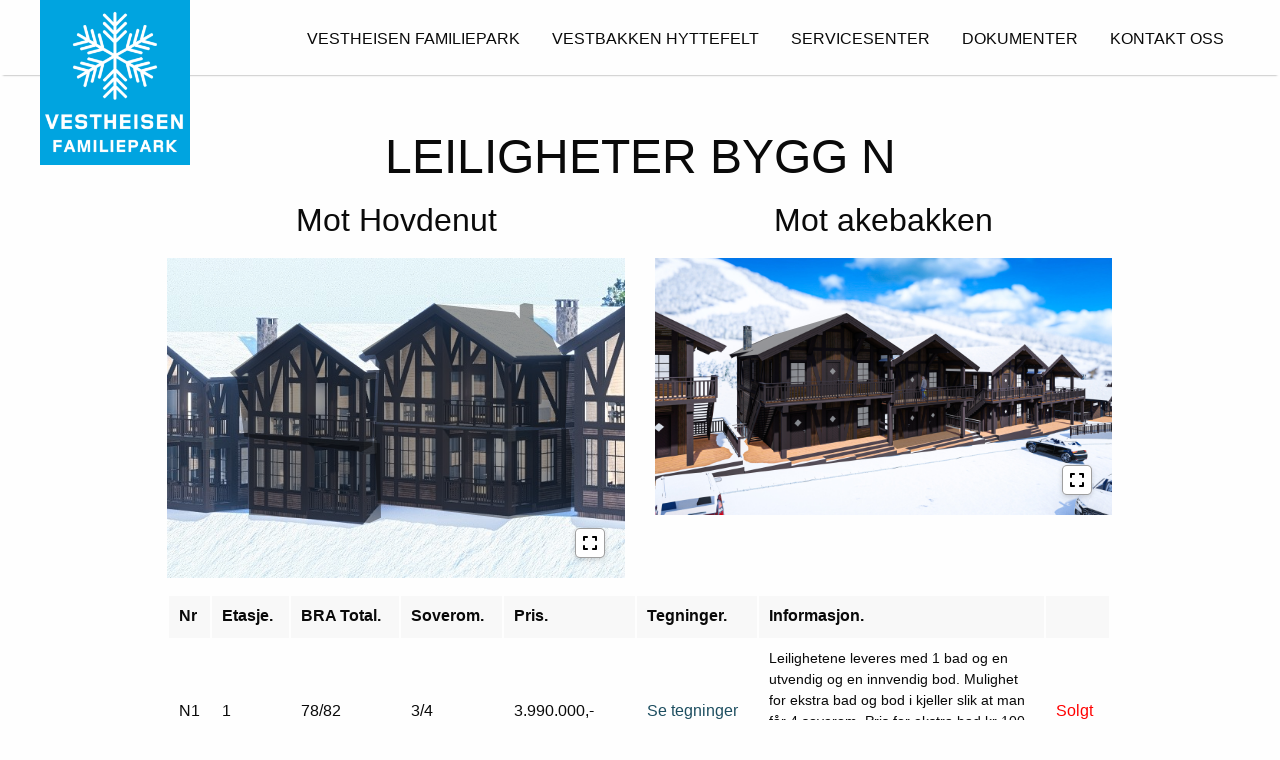

--- FILE ---
content_type: text/html; charset=UTF-8
request_url: https://www.vestheisenfamiliepark.no/leilighetseksjon/bygg-n/
body_size: 9517
content:
<!doctype html>
<html class="no-js" lang="nb-NO" >
	<head>
		<meta charset="UTF-8" />
		<meta name="viewport" content="width=device-width, initial-scale=1.0" />
		<link rel="shortcut icon"
			href="https://www.vestheisenfamiliepark.no/wp-content/themes/vestheisen/assets/images/icons/favicon.ico" type="image/x-icon" />
		<link rel="apple-touch-icon"
			href="https://www.vestheisenfamiliepark.no/wp-content/themes/vestheisen/assets/images/icons/apple-touch-icon.png" />
		<link rel="apple-touch-icon" sizes="57x57"
			href="https://www.vestheisenfamiliepark.no/wp-content/themes/vestheisen/assets/images/icons/apple-touch-icon-57x57.png" />
		<link rel="apple-touch-icon" sizes="72x72"
			href="https://www.vestheisenfamiliepark.no/wp-content/themes/vestheisen/assets/images/icons/apple-touch-icon-72x72.png" />
		<link rel="apple-touch-icon" sizes="76x76"
			href="https://www.vestheisenfamiliepark.no/wp-content/themes/vestheisen/assets/images/icons/apple-touch-icon-76x76.png" />
		<link rel="apple-touch-icon" sizes="114x114"
			href="https://www.vestheisenfamiliepark.no/wp-content/themes/vestheisen/assets/images/icons/apple-touch-icon-114x114.png" />
		<link rel="apple-touch-icon" sizes="120x120"
			href="https://www.vestheisenfamiliepark.no/wp-content/themes/vestheisen/assets/images/icons/apple-touch-icon-120x120.png" />
		<link rel="apple-touch-icon" sizes="144x144"
			href="https://www.vestheisenfamiliepark.no/wp-content/themes/vestheisen/assets/images/icons/apple-touch-icon-144x144.png" />
		<link rel="apple-touch-icon" sizes="152x152"
			href="https://www.vestheisenfamiliepark.no/wp-content/themes/vestheisen/assets/images/icons/apple-touch-icon-152x152.png" />
		<link rel="apple-touch-icon" sizes="180x180"
			href="https://www.vestheisenfamiliepark.no/wp-content/themes/vestheisen/assets/images/icons/apple-touch-icon-180x180.png" />
		<meta name='robots' content='index, follow, max-image-preview:large, max-snippet:-1, max-video-preview:-1' />

	<!-- This site is optimized with the Yoast SEO plugin v26.7 - https://yoast.com/wordpress/plugins/seo/ -->
	<title>Bygg N - Vestheisen familiepark</title>
	<link rel="canonical" href="https://www.vestheisenfamiliepark.no/leilighetseksjon/bygg-n/" />
	<meta property="og:locale" content="nb_NO" />
	<meta property="og:type" content="article" />
	<meta property="og:title" content="Bygg N - Vestheisen familiepark" />
	<meta property="og:url" content="https://www.vestheisenfamiliepark.no/leilighetseksjon/bygg-n/" />
	<meta property="og:site_name" content="Vestheisen familiepark" />
	<meta property="article:modified_time" content="2024-08-20T10:20:56+00:00" />
	<meta property="og:image" content="https://dsqay58cm86b9.cloudfront.net/wp-content/uploads/2020/09/27112006/VH-Drone-1-B-1024x768.jpg" />
	<meta property="og:image:width" content="1024" />
	<meta property="og:image:height" content="768" />
	<meta property="og:image:type" content="image/jpeg" />
	<meta name="twitter:card" content="summary_large_image" />
	<script type="application/ld+json" class="yoast-schema-graph">{"@context":"https://schema.org","@graph":[{"@type":"WebPage","@id":"https://www.vestheisenfamiliepark.no/leilighetseksjon/bygg-n/","url":"https://www.vestheisenfamiliepark.no/leilighetseksjon/bygg-n/","name":"Bygg N - Vestheisen familiepark","isPartOf":{"@id":"https://www.vestheisenfamiliepark.no/#website"},"datePublished":"2021-03-26T09:17:02+00:00","dateModified":"2024-08-20T10:20:56+00:00","breadcrumb":{"@id":"https://www.vestheisenfamiliepark.no/leilighetseksjon/bygg-n/#breadcrumb"},"inLanguage":"nb-NO","potentialAction":[{"@type":"ReadAction","target":["https://www.vestheisenfamiliepark.no/leilighetseksjon/bygg-n/"]}]},{"@type":"BreadcrumbList","@id":"https://www.vestheisenfamiliepark.no/leilighetseksjon/bygg-n/#breadcrumb","itemListElement":[{"@type":"ListItem","position":1,"name":"Hjem","item":"https://www.vestheisenfamiliepark.no/"},{"@type":"ListItem","position":2,"name":"Bygg N"}]},{"@type":"WebSite","@id":"https://www.vestheisenfamiliepark.no/#website","url":"https://www.vestheisenfamiliepark.no/","name":"Vestheisen familiepark","description":"Et fullservice-anlegg med selveierleiligheter for aktive barnefamilier","publisher":{"@id":"https://www.vestheisenfamiliepark.no/#organization"},"potentialAction":[{"@type":"SearchAction","target":{"@type":"EntryPoint","urlTemplate":"https://www.vestheisenfamiliepark.no/?s={search_term_string}"},"query-input":{"@type":"PropertyValueSpecification","valueRequired":true,"valueName":"search_term_string"}}],"inLanguage":"nb-NO"},{"@type":"Organization","@id":"https://www.vestheisenfamiliepark.no/#organization","name":"Vestheisen Familiepark","url":"https://www.vestheisenfamiliepark.no/","logo":{"@type":"ImageObject","inLanguage":"nb-NO","@id":"https://www.vestheisenfamiliepark.no/#/schema/logo/image/","url":"https://dsqay58cm86b9.cloudfront.net/wp-content/uploads/2017/02/27112223/vestheisen_logo.png","contentUrl":"https://dsqay58cm86b9.cloudfront.net/wp-content/uploads/2017/02/27112223/vestheisen_logo.png","width":273,"height":300,"caption":"Vestheisen Familiepark"},"image":{"@id":"https://www.vestheisenfamiliepark.no/#/schema/logo/image/"}}]}</script>
	<!-- / Yoast SEO plugin. -->



<script>
dataLayer = [{"title":"Bygg N","author":"Aptum Drift","wordcount":0,"logged_in":"false","page_id":686,"post_date":"2021-03-26 10:17:02"}];
</script>
<!-- Google Tag Manager -->
<script>(function(w,d,s,l,i){w[l]=w[l]||[];w[l].push({'gtm.start':
new Date().getTime(),event:'gtm.js'});var f=d.getElementsByTagName(s)[0],
j=d.createElement(s),dl=l!='dataLayer'?'&l='+l:'';j.async=true;j.src=
'https://www.googletagmanager.com/gtm.js?id='+i+dl;f.parentNode.insertBefore(j,f);
})(window,document,'script','dataLayer','GTM-KS84MBQ');</script>
<!-- End Google Tag Manager --><link rel='dns-prefetch' href='//policy.app.cookieinformation.com' />
<link rel='dns-prefetch' href='//ajax.googleapis.com' />
<link rel="alternate" title="oEmbed (JSON)" type="application/json+oembed" href="https://www.vestheisenfamiliepark.no/wp-json/oembed/1.0/embed?url=https%3A%2F%2Fwww.vestheisenfamiliepark.no%2Fleilighetseksjon%2Fbygg-n%2F" />
<link rel="alternate" title="oEmbed (XML)" type="text/xml+oembed" href="https://www.vestheisenfamiliepark.no/wp-json/oembed/1.0/embed?url=https%3A%2F%2Fwww.vestheisenfamiliepark.no%2Fleilighetseksjon%2Fbygg-n%2F&#038;format=xml" />
<style id='wp-img-auto-sizes-contain-inline-css' type='text/css'>
img:is([sizes=auto i],[sizes^="auto," i]){contain-intrinsic-size:3000px 1500px}
/*# sourceURL=wp-img-auto-sizes-contain-inline-css */
</style>
<style id='wp-block-library-inline-css' type='text/css'>
:root{--wp-block-synced-color:#7a00df;--wp-block-synced-color--rgb:122,0,223;--wp-bound-block-color:var(--wp-block-synced-color);--wp-editor-canvas-background:#ddd;--wp-admin-theme-color:#007cba;--wp-admin-theme-color--rgb:0,124,186;--wp-admin-theme-color-darker-10:#006ba1;--wp-admin-theme-color-darker-10--rgb:0,107,160.5;--wp-admin-theme-color-darker-20:#005a87;--wp-admin-theme-color-darker-20--rgb:0,90,135;--wp-admin-border-width-focus:2px}@media (min-resolution:192dpi){:root{--wp-admin-border-width-focus:1.5px}}.wp-element-button{cursor:pointer}:root .has-very-light-gray-background-color{background-color:#eee}:root .has-very-dark-gray-background-color{background-color:#313131}:root .has-very-light-gray-color{color:#eee}:root .has-very-dark-gray-color{color:#313131}:root .has-vivid-green-cyan-to-vivid-cyan-blue-gradient-background{background:linear-gradient(135deg,#00d084,#0693e3)}:root .has-purple-crush-gradient-background{background:linear-gradient(135deg,#34e2e4,#4721fb 50%,#ab1dfe)}:root .has-hazy-dawn-gradient-background{background:linear-gradient(135deg,#faaca8,#dad0ec)}:root .has-subdued-olive-gradient-background{background:linear-gradient(135deg,#fafae1,#67a671)}:root .has-atomic-cream-gradient-background{background:linear-gradient(135deg,#fdd79a,#004a59)}:root .has-nightshade-gradient-background{background:linear-gradient(135deg,#330968,#31cdcf)}:root .has-midnight-gradient-background{background:linear-gradient(135deg,#020381,#2874fc)}:root{--wp--preset--font-size--normal:16px;--wp--preset--font-size--huge:42px}.has-regular-font-size{font-size:1em}.has-larger-font-size{font-size:2.625em}.has-normal-font-size{font-size:var(--wp--preset--font-size--normal)}.has-huge-font-size{font-size:var(--wp--preset--font-size--huge)}.has-text-align-center{text-align:center}.has-text-align-left{text-align:left}.has-text-align-right{text-align:right}.has-fit-text{white-space:nowrap!important}#end-resizable-editor-section{display:none}.aligncenter{clear:both}.items-justified-left{justify-content:flex-start}.items-justified-center{justify-content:center}.items-justified-right{justify-content:flex-end}.items-justified-space-between{justify-content:space-between}.screen-reader-text{border:0;clip-path:inset(50%);height:1px;margin:-1px;overflow:hidden;padding:0;position:absolute;width:1px;word-wrap:normal!important}.screen-reader-text:focus{background-color:#ddd;clip-path:none;color:#444;display:block;font-size:1em;height:auto;left:5px;line-height:normal;padding:15px 23px 14px;text-decoration:none;top:5px;width:auto;z-index:100000}html :where(.has-border-color){border-style:solid}html :where([style*=border-top-color]){border-top-style:solid}html :where([style*=border-right-color]){border-right-style:solid}html :where([style*=border-bottom-color]){border-bottom-style:solid}html :where([style*=border-left-color]){border-left-style:solid}html :where([style*=border-width]){border-style:solid}html :where([style*=border-top-width]){border-top-style:solid}html :where([style*=border-right-width]){border-right-style:solid}html :where([style*=border-bottom-width]){border-bottom-style:solid}html :where([style*=border-left-width]){border-left-style:solid}html :where(img[class*=wp-image-]){height:auto;max-width:100%}:where(figure){margin:0 0 1em}html :where(.is-position-sticky){--wp-admin--admin-bar--position-offset:var(--wp-admin--admin-bar--height,0px)}@media screen and (max-width:600px){html :where(.is-position-sticky){--wp-admin--admin-bar--position-offset:0px}}

/*# sourceURL=wp-block-library-inline-css */
</style><style id='global-styles-inline-css' type='text/css'>
:root{--wp--preset--aspect-ratio--square: 1;--wp--preset--aspect-ratio--4-3: 4/3;--wp--preset--aspect-ratio--3-4: 3/4;--wp--preset--aspect-ratio--3-2: 3/2;--wp--preset--aspect-ratio--2-3: 2/3;--wp--preset--aspect-ratio--16-9: 16/9;--wp--preset--aspect-ratio--9-16: 9/16;--wp--preset--color--black: #000000;--wp--preset--color--cyan-bluish-gray: #abb8c3;--wp--preset--color--white: #ffffff;--wp--preset--color--pale-pink: #f78da7;--wp--preset--color--vivid-red: #cf2e2e;--wp--preset--color--luminous-vivid-orange: #ff6900;--wp--preset--color--luminous-vivid-amber: #fcb900;--wp--preset--color--light-green-cyan: #7bdcb5;--wp--preset--color--vivid-green-cyan: #00d084;--wp--preset--color--pale-cyan-blue: #8ed1fc;--wp--preset--color--vivid-cyan-blue: #0693e3;--wp--preset--color--vivid-purple: #9b51e0;--wp--preset--gradient--vivid-cyan-blue-to-vivid-purple: linear-gradient(135deg,rgb(6,147,227) 0%,rgb(155,81,224) 100%);--wp--preset--gradient--light-green-cyan-to-vivid-green-cyan: linear-gradient(135deg,rgb(122,220,180) 0%,rgb(0,208,130) 100%);--wp--preset--gradient--luminous-vivid-amber-to-luminous-vivid-orange: linear-gradient(135deg,rgb(252,185,0) 0%,rgb(255,105,0) 100%);--wp--preset--gradient--luminous-vivid-orange-to-vivid-red: linear-gradient(135deg,rgb(255,105,0) 0%,rgb(207,46,46) 100%);--wp--preset--gradient--very-light-gray-to-cyan-bluish-gray: linear-gradient(135deg,rgb(238,238,238) 0%,rgb(169,184,195) 100%);--wp--preset--gradient--cool-to-warm-spectrum: linear-gradient(135deg,rgb(74,234,220) 0%,rgb(151,120,209) 20%,rgb(207,42,186) 40%,rgb(238,44,130) 60%,rgb(251,105,98) 80%,rgb(254,248,76) 100%);--wp--preset--gradient--blush-light-purple: linear-gradient(135deg,rgb(255,206,236) 0%,rgb(152,150,240) 100%);--wp--preset--gradient--blush-bordeaux: linear-gradient(135deg,rgb(254,205,165) 0%,rgb(254,45,45) 50%,rgb(107,0,62) 100%);--wp--preset--gradient--luminous-dusk: linear-gradient(135deg,rgb(255,203,112) 0%,rgb(199,81,192) 50%,rgb(65,88,208) 100%);--wp--preset--gradient--pale-ocean: linear-gradient(135deg,rgb(255,245,203) 0%,rgb(182,227,212) 50%,rgb(51,167,181) 100%);--wp--preset--gradient--electric-grass: linear-gradient(135deg,rgb(202,248,128) 0%,rgb(113,206,126) 100%);--wp--preset--gradient--midnight: linear-gradient(135deg,rgb(2,3,129) 0%,rgb(40,116,252) 100%);--wp--preset--font-size--small: 13px;--wp--preset--font-size--medium: 20px;--wp--preset--font-size--large: 36px;--wp--preset--font-size--x-large: 42px;--wp--preset--spacing--20: 0.44rem;--wp--preset--spacing--30: 0.67rem;--wp--preset--spacing--40: 1rem;--wp--preset--spacing--50: 1.5rem;--wp--preset--spacing--60: 2.25rem;--wp--preset--spacing--70: 3.38rem;--wp--preset--spacing--80: 5.06rem;--wp--preset--shadow--natural: 6px 6px 9px rgba(0, 0, 0, 0.2);--wp--preset--shadow--deep: 12px 12px 50px rgba(0, 0, 0, 0.4);--wp--preset--shadow--sharp: 6px 6px 0px rgba(0, 0, 0, 0.2);--wp--preset--shadow--outlined: 6px 6px 0px -3px rgb(255, 255, 255), 6px 6px rgb(0, 0, 0);--wp--preset--shadow--crisp: 6px 6px 0px rgb(0, 0, 0);}:where(.is-layout-flex){gap: 0.5em;}:where(.is-layout-grid){gap: 0.5em;}body .is-layout-flex{display: flex;}.is-layout-flex{flex-wrap: wrap;align-items: center;}.is-layout-flex > :is(*, div){margin: 0;}body .is-layout-grid{display: grid;}.is-layout-grid > :is(*, div){margin: 0;}:where(.wp-block-columns.is-layout-flex){gap: 2em;}:where(.wp-block-columns.is-layout-grid){gap: 2em;}:where(.wp-block-post-template.is-layout-flex){gap: 1.25em;}:where(.wp-block-post-template.is-layout-grid){gap: 1.25em;}.has-black-color{color: var(--wp--preset--color--black) !important;}.has-cyan-bluish-gray-color{color: var(--wp--preset--color--cyan-bluish-gray) !important;}.has-white-color{color: var(--wp--preset--color--white) !important;}.has-pale-pink-color{color: var(--wp--preset--color--pale-pink) !important;}.has-vivid-red-color{color: var(--wp--preset--color--vivid-red) !important;}.has-luminous-vivid-orange-color{color: var(--wp--preset--color--luminous-vivid-orange) !important;}.has-luminous-vivid-amber-color{color: var(--wp--preset--color--luminous-vivid-amber) !important;}.has-light-green-cyan-color{color: var(--wp--preset--color--light-green-cyan) !important;}.has-vivid-green-cyan-color{color: var(--wp--preset--color--vivid-green-cyan) !important;}.has-pale-cyan-blue-color{color: var(--wp--preset--color--pale-cyan-blue) !important;}.has-vivid-cyan-blue-color{color: var(--wp--preset--color--vivid-cyan-blue) !important;}.has-vivid-purple-color{color: var(--wp--preset--color--vivid-purple) !important;}.has-black-background-color{background-color: var(--wp--preset--color--black) !important;}.has-cyan-bluish-gray-background-color{background-color: var(--wp--preset--color--cyan-bluish-gray) !important;}.has-white-background-color{background-color: var(--wp--preset--color--white) !important;}.has-pale-pink-background-color{background-color: var(--wp--preset--color--pale-pink) !important;}.has-vivid-red-background-color{background-color: var(--wp--preset--color--vivid-red) !important;}.has-luminous-vivid-orange-background-color{background-color: var(--wp--preset--color--luminous-vivid-orange) !important;}.has-luminous-vivid-amber-background-color{background-color: var(--wp--preset--color--luminous-vivid-amber) !important;}.has-light-green-cyan-background-color{background-color: var(--wp--preset--color--light-green-cyan) !important;}.has-vivid-green-cyan-background-color{background-color: var(--wp--preset--color--vivid-green-cyan) !important;}.has-pale-cyan-blue-background-color{background-color: var(--wp--preset--color--pale-cyan-blue) !important;}.has-vivid-cyan-blue-background-color{background-color: var(--wp--preset--color--vivid-cyan-blue) !important;}.has-vivid-purple-background-color{background-color: var(--wp--preset--color--vivid-purple) !important;}.has-black-border-color{border-color: var(--wp--preset--color--black) !important;}.has-cyan-bluish-gray-border-color{border-color: var(--wp--preset--color--cyan-bluish-gray) !important;}.has-white-border-color{border-color: var(--wp--preset--color--white) !important;}.has-pale-pink-border-color{border-color: var(--wp--preset--color--pale-pink) !important;}.has-vivid-red-border-color{border-color: var(--wp--preset--color--vivid-red) !important;}.has-luminous-vivid-orange-border-color{border-color: var(--wp--preset--color--luminous-vivid-orange) !important;}.has-luminous-vivid-amber-border-color{border-color: var(--wp--preset--color--luminous-vivid-amber) !important;}.has-light-green-cyan-border-color{border-color: var(--wp--preset--color--light-green-cyan) !important;}.has-vivid-green-cyan-border-color{border-color: var(--wp--preset--color--vivid-green-cyan) !important;}.has-pale-cyan-blue-border-color{border-color: var(--wp--preset--color--pale-cyan-blue) !important;}.has-vivid-cyan-blue-border-color{border-color: var(--wp--preset--color--vivid-cyan-blue) !important;}.has-vivid-purple-border-color{border-color: var(--wp--preset--color--vivid-purple) !important;}.has-vivid-cyan-blue-to-vivid-purple-gradient-background{background: var(--wp--preset--gradient--vivid-cyan-blue-to-vivid-purple) !important;}.has-light-green-cyan-to-vivid-green-cyan-gradient-background{background: var(--wp--preset--gradient--light-green-cyan-to-vivid-green-cyan) !important;}.has-luminous-vivid-amber-to-luminous-vivid-orange-gradient-background{background: var(--wp--preset--gradient--luminous-vivid-amber-to-luminous-vivid-orange) !important;}.has-luminous-vivid-orange-to-vivid-red-gradient-background{background: var(--wp--preset--gradient--luminous-vivid-orange-to-vivid-red) !important;}.has-very-light-gray-to-cyan-bluish-gray-gradient-background{background: var(--wp--preset--gradient--very-light-gray-to-cyan-bluish-gray) !important;}.has-cool-to-warm-spectrum-gradient-background{background: var(--wp--preset--gradient--cool-to-warm-spectrum) !important;}.has-blush-light-purple-gradient-background{background: var(--wp--preset--gradient--blush-light-purple) !important;}.has-blush-bordeaux-gradient-background{background: var(--wp--preset--gradient--blush-bordeaux) !important;}.has-luminous-dusk-gradient-background{background: var(--wp--preset--gradient--luminous-dusk) !important;}.has-pale-ocean-gradient-background{background: var(--wp--preset--gradient--pale-ocean) !important;}.has-electric-grass-gradient-background{background: var(--wp--preset--gradient--electric-grass) !important;}.has-midnight-gradient-background{background: var(--wp--preset--gradient--midnight) !important;}.has-small-font-size{font-size: var(--wp--preset--font-size--small) !important;}.has-medium-font-size{font-size: var(--wp--preset--font-size--medium) !important;}.has-large-font-size{font-size: var(--wp--preset--font-size--large) !important;}.has-x-large-font-size{font-size: var(--wp--preset--font-size--x-large) !important;}
/*# sourceURL=global-styles-inline-css */
</style>

<style id='classic-theme-styles-inline-css' type='text/css'>
/*! This file is auto-generated */
.wp-block-button__link{color:#fff;background-color:#32373c;border-radius:9999px;box-shadow:none;text-decoration:none;padding:calc(.667em + 2px) calc(1.333em + 2px);font-size:1.125em}.wp-block-file__button{background:#32373c;color:#fff;text-decoration:none}
/*# sourceURL=/wp-includes/css/classic-themes.min.css */
</style>
<link rel='stylesheet' id='main-stylesheet-css' href='https://www.vestheisenfamiliepark.no/wp-content/themes/vestheisen/assets/stylesheets/foundation.css' type='text/css' media='all' />
<link rel='stylesheet' id='lightcasecss-css' href='https://www.vestheisenfamiliepark.no/wp-content/themes/vestheisen/assets/stylesheets/lightcase.css' type='text/css' media='all' />
<script type="text/javascript" src="https://policy.app.cookieinformation.com/uc.js" id="CookieConsent" data-culture="nb" data-gcm-enabled="false"></script>
<script type="text/javascript" src="//ajax.googleapis.com/ajax/libs/jquery/2.1.0/jquery.min.js" id="jquery-js"></script>
<link rel="https://api.w.org/" href="https://www.vestheisenfamiliepark.no/wp-json/" />		<style type="text/css" id="wp-custom-css">
			
.front-content-desktop {
   
    background-image: url(https://www.vestheisenfamiliepark.no/wp-content/uploads/2019/09/VH-Drone-3840x2160-Full-STR-Uten-merking-1-of-5.jpg) !important;
}

/*
.postid-686 .leilighet_tabell thead tr th:first-child{
	width: 100px;
}
.postid-688 .leilighet_tabell thead tr th:first-child{
	width: 100px;
}
.postid-687 .leilighet_tabell thead tr th:first-child{
	width: 100px;
}
.postid-685 .leilighet_tabell thead tr th:first-child{
	width: 100px;
}*/

.post-529 h1.entry-title {
    font-size: 2rem;
}
		</style>
			</head>
	<body class="wp-singular leilighetseksjon-template-default single single-leilighetseksjon postid-686 wp-theme-vestheisen topbar">
	
	
	
	<header id="masthead" class="site-header" role="banner">
		<div class="title-bar" data-responsive-toggle="site-navigation" data-hide-for="large">
			<button class="menu-icon" type="button" data-toggle="mobile-menu"></button>
			<div class="title-bar-title">
				<a href="https://www.vestheisenfamiliepark.no/" rel="home">
					<img width="150" src="https://www.vestheisenfamiliepark.no/wp-content/themes/vestheisen/assets/images/vestheisen_horizontal.png" alt="" />
				</a>
			</div>
		</div>
		<nav id="site-navigation" class="main-navigation top-bar" role="navigation">
			<div class="row">
				<div class="top-bar-left">
					<ul class="menu">
						<li class="home">
							<a href="https://www.vestheisenfamiliepark.no/" class="home-link" rel="home">
								<img width="150" src="https://www.vestheisenfamiliepark.no/wp-content/themes/vestheisen/assets/images/vestheisen_logo.png" alt="" />
							</a>
						</li>
					</ul>
				</div>
				<div class="top-bar-right">
					<ul id="menu-hovedmeny" class="dropdown menu desktop-menu" data-dropdown-menu><li id="menu-item-97" class="menu-item menu-item-type-post_type menu-item-object-page menu-item-97"><a href="https://www.vestheisenfamiliepark.no/om-prosjektet/">Vestheisen Familiepark</a></li>
<li id="menu-item-890" class="menu-item menu-item-type-post_type menu-item-object-page menu-item-890"><a href="https://www.vestheisenfamiliepark.no/vestbakken-hyttefelt/">Vestbakken Hyttefelt</a></li>
<li id="menu-item-926" class="menu-item menu-item-type-post_type menu-item-object-page menu-item-926"><a href="https://www.vestheisenfamiliepark.no/servicesenter/">Servicesenter</a></li>
<li id="menu-item-17" class="menu-item menu-item-type-post_type menu-item-object-page menu-item-has-children menu-item-17"><a href="https://www.vestheisenfamiliepark.no/dokumenter/">Dokumenter</a>
<ul class="dropdown menu vertical" data-toggle>
	<li id="menu-item-943" class="menu-item menu-item-type-post_type menu-item-object-page menu-item-943"><a href="https://www.vestheisenfamiliepark.no/dokumenter/">Dokumenter</a></li>
	<li id="menu-item-261" class="menu-item menu-item-type-post_type menu-item-object-page menu-item-261"><a href="https://www.vestheisenfamiliepark.no/garanterte-leieinntekter/">Leieinntekter</a></li>
	<li id="menu-item-131" class="menu-item menu-item-type-custom menu-item-object-custom menu-item-131"><a target="_blank" href="http://hovdenalpinsenter.no">Om Hovden</a></li>
</ul>
</li>
<li id="menu-item-183" class="menu-item menu-item-type-post_type menu-item-object-page menu-item-183"><a href="https://www.vestheisenfamiliepark.no/kontakt-oss/">Kontakt oss</a></li>
</ul>
											
<nav class="vertical menu" id="mobile-menu" role="navigation">
  <ul id="menu-hovedmeny-1" class="vertical menu" data-accordion-menu><li class="menu-item menu-item-type-post_type menu-item-object-page menu-item-97"><a href="https://www.vestheisenfamiliepark.no/om-prosjektet/">Vestheisen Familiepark</a></li>
<li class="menu-item menu-item-type-post_type menu-item-object-page menu-item-890"><a href="https://www.vestheisenfamiliepark.no/vestbakken-hyttefelt/">Vestbakken Hyttefelt</a></li>
<li class="menu-item menu-item-type-post_type menu-item-object-page menu-item-926"><a href="https://www.vestheisenfamiliepark.no/servicesenter/">Servicesenter</a></li>
<li class="menu-item menu-item-type-post_type menu-item-object-page menu-item-has-children menu-item-17"><a href="https://www.vestheisenfamiliepark.no/dokumenter/">Dokumenter</a>
<ul class="vertical nested menu">
	<li class="menu-item menu-item-type-post_type menu-item-object-page menu-item-943"><a href="https://www.vestheisenfamiliepark.no/dokumenter/">Dokumenter</a></li>
	<li class="menu-item menu-item-type-post_type menu-item-object-page menu-item-261"><a href="https://www.vestheisenfamiliepark.no/garanterte-leieinntekter/">Leieinntekter</a></li>
	<li class="menu-item menu-item-type-custom menu-item-object-custom menu-item-131"><a target="_blank" href="http://hovdenalpinsenter.no">Om Hovden</a></li>
</ul>
</li>
<li class="menu-item menu-item-type-post_type menu-item-object-page menu-item-183"><a href="https://www.vestheisenfamiliepark.no/kontakt-oss/">Kontakt oss</a></li>
</ul></nav>
									</div>
			</div>
		</nav>
	</header>
	<section class="container">
		<div id="page" role="main">
				<article class="main-content post-686 leilighetseksjon type-leilighetseksjon status-publish hentry" id="post-686">
			<div class="large-12 columns">
				<div class="row">
					<div class="large-12 columns text-center">
						<header>
							<h1 class="entry-title">Leiligheter Bygg N</h1>
						</header>
					</div>
				</div>
				<div class="row">
					<div class="large-10 columns large-push-1">

					</div>
				</div>
								<div class="row">
					<div class="large-10 columns large-push-1">
						<div class="entry-content">
							<div class="row">
																	<div class="large-6 columns">
										<h2 class="text-center">Mot Hovdenut</h2>
										<div class="leiligheter-top_image ">
											<div><div id="image-map-pro-3519"></div></div>
										</div>
									</div>
									<div class="large-6 columns">
										<h2 class="text-center">Mot akebakken</h2>
										<div class="leiligheter-top_image ">
											<div><div id="image-map-pro-3708"></div></div>
										</div>
									</div>
															</div>
							<div class="row">
								<div class="large-12 columns">
																			<div class="table-scroll leilighet_tabell-container">
											<table class="leilighet_tabell">
												<thead>
												<tr>
													<th width="10">Nr</th>
													<th>Etasje.</th>
													<th>BRA Total.</th>
													<th>Soverom.</th>
													<th class="price_col">Pris.</th>
													<th width="120">Tegninger.</th>
																											<th width="285">Informasjon.</th>
																										<th></th>
												</tr>
												</thead>
												<tbody>
																									<tr>
																													<td>N1</td>
																																											<td>1</td>
																																											<td>78/82</td>
																																											<td>3/4</td>
																													<td>3.990.000,-</td>
															<td><a target="_blank" href="https://dsqay58cm86b9.cloudfront.net/wp-content/uploads/2021/03/29083545/Bygg-N_-1.-Etasje-e1711697739784.png">Se tegninger</a></td>
																													<td style="font-size: 14px;">Leilighetene leveres med 1 bad og en utvendig og en innvendig bod. Mulighet for ekstra bad og bod i kjeller slik at man får 4 soverom. Pris for ekstra bad kr 100 000,- pris for bod i kjeller på 5 kvm kr 100 000,-</td>
																												<td>
																													<span class="red">Solgt</span>
															</td>
													</tr>
																									<tr>
																													<td>N2</td>
																																											<td>1</td>
																																											<td>78/82</td>
																																											<td>3/4</td>
																													<td>3.990.000,-</td>
															<td><a target="_blank" href="https://dsqay58cm86b9.cloudfront.net/wp-content/uploads/2021/03/29083638/Bygg-N_-1.-Etasje-1-e1711697791454.png">Se tegninger</a></td>
																													<td style="font-size: 14px;">Leilighetene leveres med 1 bad og en utvendig og en innvendig bod. Mulighet for ekstra bad og bod i kjeller slik at man får 4 soverom. Pris for ekstra bad kr 100 000,- pris for bod i kjeller på 5 kvm kr 100 000,-</td>
																												<td>
																													<span class="red">Solgt</span>
															</td>
													</tr>
																									<tr>
																													<td>N3</td>
																																											<td>2</td>
																																											<td>78/82</td>
																																											<td>3/4</td>
																													<td>4.300.000,-</td>
															<td><a target="_blank" href="https://dsqay58cm86b9.cloudfront.net/wp-content/uploads/2021/03/29083727/Bygg-N_-2.-Etasje-e1711697841273.png">Se tegninger</a></td>
																													<td style="font-size: 14px;">Leilighetene leveres med 1 bad og en utvendig og en innvendig bod. Mulighet for ekstra bad og bod i kjeller slik at man får 4 soverom. Pris for ekstra bad kr 100 000,- pris for bod i kjeller på 5 kvm kr 100 000,-</td>
																												<td>
																													<span class="red">Solgt</span>
															</td>
													</tr>
																									<tr>
																													<td>N4</td>
																																											<td>2</td>
																																											<td>78/82</td>
																																											<td>3/4</td>
																													<td>4.300.000,-</td>
															<td><a target="_blank" href="https://dsqay58cm86b9.cloudfront.net/wp-content/uploads/2021/03/29083810/Bygg-N_-2.-Etasje-1-e1711697884246.png">Se tegninger</a></td>
																													<td style="font-size: 14px;">Leilighetene leveres med 1 bad og en utvendig og en innvendig bod. Mulighet for ekstra bad og bod i kjeller slik at man får 4 soverom. Pris for ekstra bad kr 100 000,- pris for bod i kjeller på 5 kvm kr 100 000,-</td>
																												<td>
																													<span class="red">Solgt</span>
															</td>
													</tr>
																								</tbody>
											</table>
										</div>
																		</div>
<!--								<div class="row hide-for-small-only">-->
<!--									<div class="large-12 columns">-->
<!--										<div class="leiligheter-top_image ">-->
<!--											-->
		<!--											<img src="--><!--" alt="">-->
<!--										</div>-->
<!--									</div>-->
<!--								</div>-->
							</div>
							<h2>Generell informasjon om leilighetene</h2>
														<div class="leilighets-galleri">
																	<div class="row small-up-2 medium-up-3 large-up-3">
																					<div class="column">
												<a href="https://dsqay58cm86b9.cloudfront.net/wp-content/uploads/2021/03/24081338/22377_04-1024x640.jpg" data-rel="lightcase:single-leilighet">
													<img src="https://dsqay58cm86b9.cloudfront.net/wp-content/uploads/2021/03/24081338/22377_04-300x188.jpg" alt="" />
												</a>
												<p></p>
											</div>
																					<div class="column">
												<a href="https://dsqay58cm86b9.cloudfront.net/wp-content/uploads/2021/03/24081331/22377_03-1024x640.jpg" data-rel="lightcase:single-leilighet">
													<img src="https://dsqay58cm86b9.cloudfront.net/wp-content/uploads/2021/03/24081331/22377_03-300x188.jpg" alt="" />
												</a>
												<p></p>
											</div>
																					<div class="column">
												<a href="https://dsqay58cm86b9.cloudfront.net/wp-content/uploads/2021/03/24081326/22377_02-1024x640.jpg" data-rel="lightcase:single-leilighet">
													<img src="https://dsqay58cm86b9.cloudfront.net/wp-content/uploads/2021/03/24081326/22377_02-300x188.jpg" alt="" />
												</a>
												<p></p>
											</div>
																					<div class="column">
												<a href="https://dsqay58cm86b9.cloudfront.net/wp-content/uploads/2021/03/24081252/22377_01-1024x640.jpg" data-rel="lightcase:single-leilighet">
													<img src="https://dsqay58cm86b9.cloudfront.net/wp-content/uploads/2021/03/24081252/22377_01-300x188.jpg" alt="" />
												</a>
												<p></p>
											</div>
																			</div>
															</div>
						</div>
						<div class="row call-to-action">
							<div class="large-12 columns">
								<a href="/kontakt-oss" class="button expanded">Kontakt oss nå for mer informasjon</a>
							</div>
						</div>
						<div class="row text-center pagination">
							<div class="small-6 large-6 columns">
									<a rel="prev" href="https://www.vestheisenfamiliepark.no/leilighetseksjon/bygg-m/" title="Bygg M" class=" ">&laquo; Gå til forrige seksjon<br /><strong>&quot;Bygg M&quot;</strong></a>
							</div>
							<div class="small-6 large-6 columns">
									<a rel="next" href="https://www.vestheisenfamiliepark.no/leilighetseksjon/bygg-o/" title="Bygg O" class=" ">Gå til neste seksjon<br /><strong>&quot;Bygg O&quot;</strong></a>
							</div>
						</div>
					</div>
				</div>
			</div>
		</article>

		</div>

		</section>
		<div id="footer-container">
			<footer id="footer">
				<div class="medium-6 large-6 columns copyright_col">
					<p>
						&copy;Copyright Vestheisen Familiepark 2026. Drift og kode <a href="https://aptum.no">Aptum AS</a>
					</p>
				</div>
				<div class="medium-6 large-6 columns social-media_col">
					<ul class="social-media-list">
						<li class="social-media-list_item">
							<a href="/kontakt-oss">Kontakt</a>
						</li>
						<li class="social-media-list_item">
							<a href="https://www.facebook.com/Vestheisen-Familiepark-358171101226989/">
								<i class="fa fa-facebook"></i>
							</a>
						</li>
						<li>
							<a href="http://www.exbo.no">
								<img width="45" src="https://www.vestheisenfamiliepark.no/wp-content/themes/vestheisen/assets/images/exbo_logo.png" alt="">
							</a>
						</li>
					</ul>
				</div>
				

							</footer>
		</div>

		


<script type="speculationrules">
{"prefetch":[{"source":"document","where":{"and":[{"href_matches":"/*"},{"not":{"href_matches":["/wp-*.php","/wp-admin/*","/wp-content/uploads/*","/wp-content/*","/wp-content/plugins/*","/wp-content/themes/vestheisen/*","/*\\?(.+)"]}},{"not":{"selector_matches":"a[rel~=\"nofollow\"]"}},{"not":{"selector_matches":".no-prefetch, .no-prefetch a"}}]},"eagerness":"conservative"}]}
</script>
<!-- Google Tag Manager (noscript) -->
<noscript><iframe src="https://www.googletagmanager.com/ns.html?id=GTM-KS84MBQ" height="0" width="0" style="display:none;visibility:hidden"></iframe></noscript>
<!-- End Google Tag Manager (noscript) -->				<script>
					;(function () {
						setTimeout(() => {
							if (canLaunchImageMapPro()) {
								launchImageMapPro()
								return
							} else {
								const interval = setInterval(() => {
									if (!canLaunchImageMapPro()) {
										return
									} else {
										clearInterval(interval)
										launchImageMapPro()
									}
								}, 250)
							}
						}, 1)

						function canLaunchImageMapPro() {
							try {
								return ImageMapPro && document.querySelector("#image-map-pro-3519")
							} catch(err) {
								return false
							}
						}
						function launchImageMapPro() {
							const settings = {"id":3519,"general":{"name":"Bygg N fra nord","shortcode":"bygg-n-fra-nord"},"fullscreen":{"enable_fullscreen_mode":true},"zooming":{"max_zoom":16,"zoom_on_object_click":true},"artboards":[{"id":"14069d85-c7da-484a-ac9a-1a92780deaa0","title":"Bygg N fra nord","background_type":"image","image_url":"https:\/\/dsqay58cm86b9.cloudfront.net\/wp-content\/uploads\/2023\/03\/31113900\/Vestheisen-ByggN.jpg","width":597,"height":417,"children":[{"id":"poly-1157","title":"N6","type":"poly","x":42.523,"y":14.165,"width":45.653,"height":39.49,"default_style":{"border_radius":50,"icon_size":29.708},"mouseover_style":{"background_color":"#ffffff","background_opacity":0.4,"border_radius":50},"tooltip_content":[{"type":"Heading","text":"N4","heading":"h3","other":{"id":"","classes":"","css":""},"style":{"fontFamily":"sans-serif","fontSize":20.8,"lineHeight":"normal","color":"#ffffff","textAlign":"left"},"boxModel":{"width":"auto","height":"auto","margin":{"top":0,"bottom":0,"left":0,"right":0},"padding":{"top":10,"bottom":10,"left":10,"right":10}},"id":"f8e842d7-0814-4fe2-9529-640f2c500c93"}],"x_image_background":42.523,"y_image_background":14.165,"width_image_background":49.074,"height_image_background":36.372,"points":[{"x":71.14393143143583,"y":100},{"x":73.02876500979004,"y":98.26938444656287},{"x":97.1424499306405,"y":98.98357691856077},{"x":99.27953890489914,"y":45.2803411089152},{"x":100,"y":41.93577045882486},{"x":95.60803839264558,"y":41.7206109742796},{"x":93.91655652893311,"y":34.96956304615693},{"x":93.89226221788915,"y":36.86115288362374},{"x":92.8914774773781,"y":34.05607504018427},{"x":90.9704264770289,"y":26.765534305410732},{"x":82.13256484149855,"y":14.407381261927565},{"x":81.84438040345819,"y":1.0290986615662534},{"x":77.6657060518732,"y":0},{"x":75.50432276657058,"y":1.54364799234938},{"x":75.50432276657058,"y":12.349183938795058},{"x":73.05475504322767,"y":7.460965296355343},{"x":35.01440922190201,"y":0.7718239961746922},{"x":0,"y":38.07665047795142},{"x":1.5850144092218945,"y":41.93577045882486},{"x":4.6109510086455385,"y":41.16394646265018},{"x":6.34005763688761,"y":41.16394646265018},{"x":7.204610951008653,"y":44.508517112740506},{"x":8.357348703170034,"y":47.595813097439276},{"x":6.967381730983459,"y":94.52382400749218}]},{"id":"poly-2294","title":"N5","type":"poly","x":13.676,"y":20.767,"width":31.911,"height":39.835,"default_style":{"border_radius":50,"icon_size":29.708},"mouseover_style":{"background_color":"#ffffff","background_opacity":0.4,"border_radius":50},"tooltip_content":[{"type":"Heading","text":"N3","heading":"h3","other":{"id":"","classes":"","css":""},"style":{"fontFamily":"sans-serif","fontSize":20.8,"lineHeight":"normal","color":"#ffffff","textAlign":"left"},"boxModel":{"width":"auto","height":"auto","margin":{"top":0,"bottom":0,"left":0,"right":0},"padding":{"top":10,"bottom":10,"left":10,"right":10}},"id":"e8f67009-9fbb-4a9b-a73f-f8a5e83883b7"}],"x_image_background":13.676,"y_image_background":20.767,"width_image_background":31.911,"height_image_background":39.835,"points":[{"x":9.74477958236659,"y":87.99999999999997},{"x":4.079639711404424,"y":36.121114983924066},{"x":5.104408352668212,"y":43.999999999999986},{"x":0,"y":37.84615384615384},{"x":45.70765661252901,"y":0},{"x":93.73549883990718,"y":38.153846153846146},{"x":100,"y":37.53846153846153},{"x":97.4477958236659,"y":95.07692307692308},{"x":89.79118329466355,"y":100}]},{"id":"poly-6892","title":"N4","type":"poly","x":44.979,"y":51.958,"width":43.515,"height":29.708,"default_style":{"border_radius":50,"icon_size":29.708},"mouseover_style":{"background_color":"#ffffff","background_opacity":0.4,"border_radius":50},"tooltip_content":[{"type":"Heading","text":"N2","heading":"h3","other":{"id":"","classes":"","css":""},"style":{"fontFamily":"sans-serif","fontSize":20.8,"lineHeight":"normal","color":"#ffffff","textAlign":"left"},"boxModel":{"width":"auto","height":"auto","margin":{"top":0,"bottom":0,"left":0,"right":0},"padding":{"top":10,"bottom":10,"left":10,"right":10}},"id":"e30c5c0d-d467-47a1-92aa-55c5df0617dc"}],"x_image_background":45.984,"y_image_background":47.612,"width_image_background":42.51,"height_image_background":34.054,"points":[{"x":68.38394903224257,"y":7.156110678251851},{"x":98.3847161130066,"y":5.5514589314883365},{"x":100,"y":30.914361124229156},{"x":99.3524679320476,"y":91.90604247538454},{"x":67.99787526457624,"y":100},{"x":2.4624236532779435,"y":83.01805524841387},{"x":0,"y":0}]},{"id":"poly-7","title":"N3","type":"poly","x":17.829,"y":55.093,"width":28.915,"height":27.716,"default_style":{"border_radius":50,"icon_size":27.716},"mouseover_style":{"background_color":"#ffffff","background_opacity":0.4,"border_radius":50},"tooltip_content":[{"type":"Heading","text":"N1","heading":"h3","other":{"id":"","classes":"","css":""},"style":{"fontFamily":"sans-serif","fontSize":20.8,"lineHeight":"normal","color":"#ffffff","textAlign":"left"},"boxModel":{"width":"auto","height":"auto","margin":{"top":0,"bottom":0,"left":0,"right":0},"padding":{"top":10,"bottom":10,"left":10,"right":10}},"id":"9ccf5a05-a415-4fe6-b792-af728167d93a"}],"x_image_background":17.829,"y_image_background":55.093,"width_image_background":28.915,"height_image_background":27.716,"points":[{"x":0.26315789473684026,"y":0},{"x":93.47575015699373,"y":9.157828894870269},{"x":99.21052631578947,"y":10.313901345291475},{"x":100,"y":94.17040358744396},{"x":91.31578947368423,"y":100},{"x":0,"y":90.6838872432559}]}]}],"version":"6.0.4","lastSaved":1716028886603};
ImageMapPro.init("#image-map-pro-3519", settings)						}
					})();
				</script>
								<script>
					;(function () {
						setTimeout(() => {
							if (canLaunchImageMapPro()) {
								launchImageMapPro()
								return
							} else {
								const interval = setInterval(() => {
									if (!canLaunchImageMapPro()) {
										return
									} else {
										clearInterval(interval)
										launchImageMapPro()
									}
								}, 250)
							}
						}, 1)

						function canLaunchImageMapPro() {
							try {
								return ImageMapPro && document.querySelector("#image-map-pro-3708")
							} catch(err) {
								return false
							}
						}
						function launchImageMapPro() {
							const settings = {"id":3708,"general":{"name":"Bygg N fra Sor","shortcode":"bygg-n-fra-sor"},"fullscreen":{"enable_fullscreen_mode":true},"zooming":{"max_zoom":16,"zoom_on_object_click":true},"artboards":[{"id":"0212c95d-c1b0-4e88-b5a9-6f1c450633c6","title":"Bygg N fra Sor","background_type":"image","image_url":"https:\/\/dsqay58cm86b9.cloudfront.net\/wp-content\/uploads\/2021\/03\/26100658\/VH_Bygg-N2-scaled.jpg","width":2560,"height":1440,"children":[{"id":"poly-9185","title":"N4","type":"poly","x":17.969,"y":50.347,"width":31.406,"height":24.792,"default_style":{"border_radius":50,"icon_size":24.792},"mouseover_style":{"background_color":"#ffffff","background_opacity":0.4,"border_radius":50},"tooltip_content":[{"type":"Heading","text":"N2","heading":"h3","other":{"id":"","classes":"","css":""},"style":{"fontFamily":"sans-serif","fontSize":20.8,"lineHeight":"normal","color":"#ffffff","textAlign":"left"},"boxModel":{"width":"auto","height":"auto","margin":{"top":0,"bottom":0,"left":0,"right":0},"padding":{"top":10,"bottom":10,"left":10,"right":10}},"id":"29e0b18e-c725-4b14-bef7-383071c4da3c"}],"x_image_background":17.969,"y_image_background":50.347,"width_image_background":31.406,"height_image_background":24.792,"points":[{"x":19.65174129353234,"y":29.411764705882355},{"x":0.24875621890547264,"y":0},{"x":0,"y":48.17927170868347},{"x":25.74626865671642,"y":100},{"x":99.25373134328358,"y":74.78991596638656},{"x":100,"y":15.966386554621847}]},{"id":"poly-9555","title":"N3","type":"poly","x":51.523,"y":55.694,"width":16.094,"height":18.611,"default_style":{"border_radius":50,"icon_size":18.611},"mouseover_style":{"background_color":"#ffffff","background_opacity":0.4,"border_radius":50},"tooltip_content":[{"type":"Heading","text":"N1","heading":"h3","other":{"id":"","classes":"","css":""},"style":{"fontFamily":"sans-serif","fontSize":20.8,"lineHeight":"normal","color":"#ffffff","textAlign":"left"},"boxModel":{"width":"auto","height":"auto","margin":{"top":0,"bottom":0,"left":0,"right":0},"padding":{"top":10,"bottom":10,"left":10,"right":10}},"id":"55d4a2f8-12e8-43d0-8d1d-fcfc267682b1"}],"x_image_background":51.523,"y_image_background":55.694,"width_image_background":16.094,"height_image_background":18.611,"points":[{"x":93.20699029126214,"y":66.7928358208955},{"x":100,"y":70.89552238805969},{"x":8.25242718446602,"y":100},{"x":0.9708737864077669,"y":90.29850746268656},{"x":2.4271844660194173,"y":80.59701492537312},{"x":0,"y":11.94029850746268},{"x":77.9126213592233,"y":1.1194029850746394},{"x":95.14563106796116,"y":0},{"x":95.14563106796116,"y":7.08955223880596},{"x":94.41747572815534,"y":25.746268656716403},{"x":94.41747572815534,"y":39.552238805970156},{"x":94.1747572815534,"y":53.73134328358208},{"x":93.44660194174757,"y":61.94029850746272},{"x":94.66019417475728,"y":66.4179104477612}]},{"id":"poly-3613","title":"N6","type":"poly","x":16.484,"y":21.389,"width":37.93,"height":36.25,"default_style":{"border_radius":50,"icon_size":36.25},"mouseover_style":{"background_color":"#ffffff","background_opacity":0.4,"border_radius":50},"tooltip_content":[{"type":"Heading","text":"N4","heading":"h3","other":{"id":"","classes":"","css":""},"style":{"fontFamily":"sans-serif","fontSize":20.8,"lineHeight":"normal","color":"#ffffff","textAlign":"left"},"boxModel":{"width":"auto","height":"auto","margin":{"top":0,"bottom":0,"left":0,"right":0},"padding":{"top":10,"bottom":10,"left":10,"right":10}},"id":"dc7485e1-e09e-41df-bbd9-b251c6ecc074"}],"x_image_background":16.484,"y_image_background":21.389,"width_image_background":37.93,"height_image_background":36.25,"points":[{"x":67.0442842430484,"y":0},{"x":100,"y":40.99616858237548},{"x":98.66117404737385,"y":45.593869731800766},{"x":92.68795056642637,"y":45.01915708812261},{"x":92.48197734294543,"y":88.50574712643679},{"x":31.822863027806385,"y":97.12643678160919},{"x":20.70030895983522,"y":100},{"x":4.325437693099897,"y":80.07662835249042},{"x":4.11946446961895,"y":48.08429118773947},{"x":3.398558187435633,"y":44.827586206896555},{"x":0.7209062821833162,"y":49.23371647509578},{"x":0,"y":44.827586206896555},{"x":7.4150360453141095,"y":37.16475095785441},{"x":7.518022657054583,"y":13.984674329501914},{"x":12.255406797116375,"y":14.17624521072797},{"x":12.461380020597321,"y":33.71647509578544},{"x":25.64366632337796,"y":22.988505747126435}]},{"id":"poly-3740","title":"N5","type":"poly","x":51.719,"y":29.722,"width":19.336,"height":28.681,"default_style":{"border_radius":50,"icon_size":18.611},"mouseover_style":{"background_color":"#ffffff","background_opacity":0.4,"border_radius":50},"tooltip_content":[{"type":"Heading","text":"N3","heading":"h3","other":{"id":"","classes":"","css":""},"style":{"fontFamily":"sans-serif","fontSize":20.8,"lineHeight":"normal","color":"#ffffff","textAlign":"left"},"boxModel":{"width":"auto","height":"auto","margin":{"top":0,"bottom":0,"left":0,"right":0},"padding":{"top":10,"bottom":10,"left":10,"right":10}},"id":"6c7ea56f-918b-41ee-8e85-db965bb09406"}],"x_image_background":51.719,"y_image_background":29.722,"width_image_background":19.336,"height_image_background":28.681,"points":[{"x":100,"y":44.794188861985475},{"x":97.17171717171718,"y":50.363196125908},{"x":92.72727272727272,"y":46.48910411622276},{"x":82.02020202020202,"y":46.00484261501211},{"x":81.61616161616162,"y":67.07021791767555},{"x":92.72727272727272,"y":69.00726392251816},{"x":94.14141414141413,"y":88.86198547215496},{"x":0,"y":100},{"x":0.40404040404040403,"y":56.65859564164649},{"x":0.40404040404040403,"y":36.56174334140436},{"x":49.696969696969695,"y":0}]}]}],"version":"6.0.4","lastSaved":1716028859609};
ImageMapPro.init("#image-map-pro-3708", settings)						}
					})();
				</script>
				<script type="text/javascript" src="https://www.vestheisenfamiliepark.no/wp-content/themes/vestheisen/assets/javascript/lightcase.js" id="lightcasejs-js"></script>
<script type="text/javascript" src="https://www.vestheisenfamiliepark.no/wp-content/themes/vestheisen/assets/javascript/foundation.js" id="foundation-js"></script>
<script type="text/javascript" src="https://www.vestheisenfamiliepark.no/wp-content/plugins/image-map-pro/includes/../js/client/main.js" id="image-map-pro-js"></script>
</body>
</html>


--- FILE ---
content_type: text/plain
request_url: https://www.google-analytics.com/j/collect?v=1&_v=j102&a=2052777140&t=pageview&_s=1&dl=https%3A%2F%2Fwww.vestheisenfamiliepark.no%2Fleilighetseksjon%2Fbygg-n%2F&ul=en-us%40posix&dt=Bygg%20N%20-%20Vestheisen%20familiepark&sr=1280x720&vp=1280x720&_u=YEBAAAABAAAAAC~&jid=1503214944&gjid=291047781&cid=994805084.1769867509&tid=UA-91327224-1&_gid=457936403.1769867509&_r=1&_slc=1&gtm=45He61r1h1n81KS84MBQv76311389za200zd76311389&gcd=13l3l3l3l1l1&dma=0&tag_exp=103116026~103200004~104527906~104528501~104684208~104684211~115938465~115938469~116185181~116185182~116988315~117041588&z=221132169
body_size: -454
content:
2,cG-CKSXX26V48